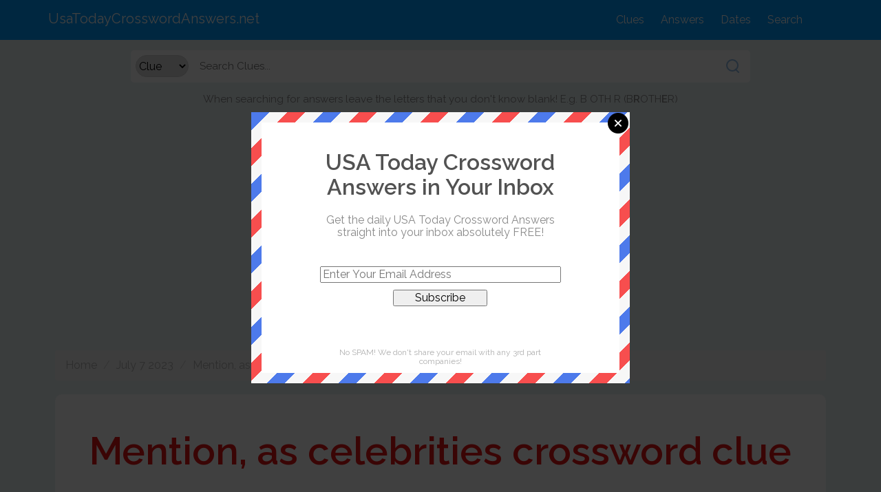

--- FILE ---
content_type: text/html; charset=UTF-8
request_url: https://usatodaycrosswordanswers.net/mention-as-celebrities-crossword-clue
body_size: 9204
content:
<html lang="en"><head><meta charset="UTF-8"/>
<script>var __ezHttpConsent={setByCat:function(src,tagType,attributes,category,force,customSetScriptFn=null){var setScript=function(){if(force||window.ezTcfConsent[category]){if(typeof customSetScriptFn==='function'){customSetScriptFn();}else{var scriptElement=document.createElement(tagType);scriptElement.src=src;attributes.forEach(function(attr){for(var key in attr){if(attr.hasOwnProperty(key)){scriptElement.setAttribute(key,attr[key]);}}});var firstScript=document.getElementsByTagName(tagType)[0];firstScript.parentNode.insertBefore(scriptElement,firstScript);}}};if(force||(window.ezTcfConsent&&window.ezTcfConsent.loaded)){setScript();}else if(typeof getEzConsentData==="function"){getEzConsentData().then(function(ezTcfConsent){if(ezTcfConsent&&ezTcfConsent.loaded){setScript();}else{console.error("cannot get ez consent data");force=true;setScript();}});}else{force=true;setScript();console.error("getEzConsentData is not a function");}},};</script>
<script>var ezTcfConsent=window.ezTcfConsent?window.ezTcfConsent:{loaded:false,store_info:false,develop_and_improve_services:false,measure_ad_performance:false,measure_content_performance:false,select_basic_ads:false,create_ad_profile:false,select_personalized_ads:false,create_content_profile:false,select_personalized_content:false,understand_audiences:false,use_limited_data_to_select_content:false,};function getEzConsentData(){return new Promise(function(resolve){document.addEventListener("ezConsentEvent",function(event){var ezTcfConsent=event.detail.ezTcfConsent;resolve(ezTcfConsent);});});}</script>
<script>if(typeof _setEzCookies!=='function'){function _setEzCookies(ezConsentData){var cookies=window.ezCookieQueue;for(var i=0;i<cookies.length;i++){var cookie=cookies[i];if(ezConsentData&&ezConsentData.loaded&&ezConsentData[cookie.tcfCategory]){document.cookie=cookie.name+"="+cookie.value;}}}}
window.ezCookieQueue=window.ezCookieQueue||[];if(typeof addEzCookies!=='function'){function addEzCookies(arr){window.ezCookieQueue=[...window.ezCookieQueue,...arr];}}
addEzCookies([{name:"ezoab_189139",value:"mod297; Path=/; Domain=usatodaycrosswordanswers.net; Max-Age=7200",tcfCategory:"store_info",isEzoic:"true",},{name:"ezosuibasgeneris-1",value:"7b98e159-f98d-4e66-7f56-6435f92a8aa3; Path=/; Domain=usatodaycrosswordanswers.net; Expires=Thu, 21 Jan 2027 15:00:46 UTC; Secure; SameSite=None",tcfCategory:"understand_audiences",isEzoic:"true",}]);if(window.ezTcfConsent&&window.ezTcfConsent.loaded){_setEzCookies(window.ezTcfConsent);}else if(typeof getEzConsentData==="function"){getEzConsentData().then(function(ezTcfConsent){if(ezTcfConsent&&ezTcfConsent.loaded){_setEzCookies(window.ezTcfConsent);}else{console.error("cannot get ez consent data");_setEzCookies(window.ezTcfConsent);}});}else{console.error("getEzConsentData is not a function");_setEzCookies(window.ezTcfConsent);}</script><script type="text/javascript" data-ezscrex='false' data-cfasync='false'>window._ezaq = Object.assign({"edge_cache_status":11,"edge_response_time":517,"url":"https://usatodaycrosswordanswers.net/mention-as-celebrities-crossword-clue"}, typeof window._ezaq !== "undefined" ? window._ezaq : {});</script><script type="text/javascript" data-ezscrex='false' data-cfasync='false'>window._ezaq = Object.assign({"ab_test_id":"mod297"}, typeof window._ezaq !== "undefined" ? window._ezaq : {});window.__ez=window.__ez||{};window.__ez.tf={"idfmod":"true"};</script><script type="text/javascript" data-ezscrex='false' data-cfasync='false'>window.ezDisableAds = true;</script>
<script data-ezscrex='false' data-cfasync='false' data-pagespeed-no-defer>var __ez=__ez||{};__ez.stms=Date.now();__ez.evt={};__ez.script={};__ez.ck=__ez.ck||{};__ez.template={};__ez.template.isOrig=true;__ez.queue=__ez.queue||function(){var e=0,i=0,t=[],n=!1,o=[],r=[],s=!0,a=function(e,i,n,o,r,s,a){var l=arguments.length>7&&void 0!==arguments[7]?arguments[7]:window,d=this;this.name=e,this.funcName=i,this.parameters=null===n?null:w(n)?n:[n],this.isBlock=o,this.blockedBy=r,this.deleteWhenComplete=s,this.isError=!1,this.isComplete=!1,this.isInitialized=!1,this.proceedIfError=a,this.fWindow=l,this.isTimeDelay=!1,this.process=function(){f("... func = "+e),d.isInitialized=!0,d.isComplete=!0,f("... func.apply: "+e);var i=d.funcName.split("."),n=null,o=this.fWindow||window;i.length>3||(n=3===i.length?o[i[0]][i[1]][i[2]]:2===i.length?o[i[0]][i[1]]:o[d.funcName]),null!=n&&n.apply(null,this.parameters),!0===d.deleteWhenComplete&&delete t[e],!0===d.isBlock&&(f("----- F'D: "+d.name),m())}},l=function(e,i,t,n,o,r,s){var a=arguments.length>7&&void 0!==arguments[7]?arguments[7]:window,l=this;this.name=e,this.path=i,this.async=o,this.defer=r,this.isBlock=t,this.blockedBy=n,this.isInitialized=!1,this.isError=!1,this.isComplete=!1,this.proceedIfError=s,this.fWindow=a,this.isTimeDelay=!1,this.isPath=function(e){return"/"===e[0]&&"/"!==e[1]},this.getSrc=function(e){return void 0!==window.__ezScriptHost&&this.isPath(e)&&"banger.js"!==this.name?window.__ezScriptHost+e:e},this.process=function(){l.isInitialized=!0,f("... file = "+e);var i=this.fWindow?this.fWindow.document:document,t=i.createElement("script");t.src=this.getSrc(this.path),!0===o?t.async=!0:!0===r&&(t.defer=!0),t.onerror=function(){var e={url:window.location.href,name:l.name,path:l.path,user_agent:window.navigator.userAgent};"undefined"!=typeof _ezaq&&(e.pageview_id=_ezaq.page_view_id);var i=encodeURIComponent(JSON.stringify(e)),t=new XMLHttpRequest;t.open("GET","//g.ezoic.net/ezqlog?d="+i,!0),t.send(),f("----- ERR'D: "+l.name),l.isError=!0,!0===l.isBlock&&m()},t.onreadystatechange=t.onload=function(){var e=t.readyState;f("----- F'D: "+l.name),e&&!/loaded|complete/.test(e)||(l.isComplete=!0,!0===l.isBlock&&m())},i.getElementsByTagName("head")[0].appendChild(t)}},d=function(e,i){this.name=e,this.path="",this.async=!1,this.defer=!1,this.isBlock=!1,this.blockedBy=[],this.isInitialized=!0,this.isError=!1,this.isComplete=i,this.proceedIfError=!1,this.isTimeDelay=!1,this.process=function(){}};function c(e,i,n,s,a,d,c,u,f){var m=new l(e,i,n,s,a,d,c,f);!0===u?o[e]=m:r[e]=m,t[e]=m,h(m)}function h(e){!0!==u(e)&&0!=s&&e.process()}function u(e){if(!0===e.isTimeDelay&&!1===n)return f(e.name+" blocked = TIME DELAY!"),!0;if(w(e.blockedBy))for(var i=0;i<e.blockedBy.length;i++){var o=e.blockedBy[i];if(!1===t.hasOwnProperty(o))return f(e.name+" blocked = "+o),!0;if(!0===e.proceedIfError&&!0===t[o].isError)return!1;if(!1===t[o].isComplete)return f(e.name+" blocked = "+o),!0}return!1}function f(e){var i=window.location.href,t=new RegExp("[?&]ezq=([^&#]*)","i").exec(i);"1"===(t?t[1]:null)&&console.debug(e)}function m(){++e>200||(f("let's go"),p(o),p(r))}function p(e){for(var i in e)if(!1!==e.hasOwnProperty(i)){var t=e[i];!0===t.isComplete||u(t)||!0===t.isInitialized||!0===t.isError?!0===t.isError?f(t.name+": error"):!0===t.isComplete?f(t.name+": complete already"):!0===t.isInitialized&&f(t.name+": initialized already"):t.process()}}function w(e){return"[object Array]"==Object.prototype.toString.call(e)}return window.addEventListener("load",(function(){setTimeout((function(){n=!0,f("TDELAY -----"),m()}),5e3)}),!1),{addFile:c,addFileOnce:function(e,i,n,o,r,s,a,l,d){t[e]||c(e,i,n,o,r,s,a,l,d)},addDelayFile:function(e,i){var n=new l(e,i,!1,[],!1,!1,!0);n.isTimeDelay=!0,f(e+" ...  FILE! TDELAY"),r[e]=n,t[e]=n,h(n)},addFunc:function(e,n,s,l,d,c,u,f,m,p){!0===c&&(e=e+"_"+i++);var w=new a(e,n,s,l,d,u,f,p);!0===m?o[e]=w:r[e]=w,t[e]=w,h(w)},addDelayFunc:function(e,i,n){var o=new a(e,i,n,!1,[],!0,!0);o.isTimeDelay=!0,f(e+" ...  FUNCTION! TDELAY"),r[e]=o,t[e]=o,h(o)},items:t,processAll:m,setallowLoad:function(e){s=e},markLoaded:function(e){if(e&&0!==e.length){if(e in t){var i=t[e];!0===i.isComplete?f(i.name+" "+e+": error loaded duplicate"):(i.isComplete=!0,i.isInitialized=!0)}else t[e]=new d(e,!0);f("markLoaded dummyfile: "+t[e].name)}},logWhatsBlocked:function(){for(var e in t)!1!==t.hasOwnProperty(e)&&u(t[e])}}}();__ez.evt.add=function(e,t,n){e.addEventListener?e.addEventListener(t,n,!1):e.attachEvent?e.attachEvent("on"+t,n):e["on"+t]=n()},__ez.evt.remove=function(e,t,n){e.removeEventListener?e.removeEventListener(t,n,!1):e.detachEvent?e.detachEvent("on"+t,n):delete e["on"+t]};__ez.script.add=function(e){var t=document.createElement("script");t.src=e,t.async=!0,t.type="text/javascript",document.getElementsByTagName("head")[0].appendChild(t)};__ez.dot=__ez.dot||{};__ez.queue.addFileOnce('/detroitchicago/boise.js', '/detroitchicago/boise.js?gcb=195-2&cb=5', true, [], true, false, true, false);__ez.queue.addFileOnce('/parsonsmaize/abilene.js', '/parsonsmaize/abilene.js?gcb=195-2&cb=e80eca0cdb', true, [], true, false, true, false);__ez.queue.addFileOnce('/parsonsmaize/mulvane.js', '/parsonsmaize/mulvane.js?gcb=195-2&cb=e75e48eec0', true, ['/parsonsmaize/abilene.js'], true, false, true, false);__ez.queue.addFileOnce('/detroitchicago/birmingham.js', '/detroitchicago/birmingham.js?gcb=195-2&cb=539c47377c', true, ['/parsonsmaize/abilene.js'], true, false, true, false);</script>
<script data-ezscrex="false" type="text/javascript" data-cfasync="false">window._ezaq = Object.assign({"ad_cache_level":0,"adpicker_placement_cnt":0,"ai_placeholder_cache_level":0,"ai_placeholder_placement_cnt":-1,"domain":"usatodaycrosswordanswers.net","domain_id":189139,"ezcache_level":0,"ezcache_skip_code":14,"has_bad_image":0,"has_bad_words":0,"is_sitespeed":0,"lt_cache_level":0,"response_size":20349,"response_size_orig":14470,"response_time_orig":699,"template_id":5,"url":"https://usatodaycrosswordanswers.net/mention-as-celebrities-crossword-clue","word_count":0,"worst_bad_word_level":0}, typeof window._ezaq !== "undefined" ? window._ezaq : {});__ez.queue.markLoaded('ezaqBaseReady');</script>
<script type='text/javascript' data-ezscrex='false' data-cfasync='false'>
window.ezAnalyticsStatic = true;

function analyticsAddScript(script) {
	var ezDynamic = document.createElement('script');
	ezDynamic.type = 'text/javascript';
	ezDynamic.innerHTML = script;
	document.head.appendChild(ezDynamic);
}
function getCookiesWithPrefix() {
    var allCookies = document.cookie.split(';');
    var cookiesWithPrefix = {};

    for (var i = 0; i < allCookies.length; i++) {
        var cookie = allCookies[i].trim();

        for (var j = 0; j < arguments.length; j++) {
            var prefix = arguments[j];
            if (cookie.indexOf(prefix) === 0) {
                var cookieParts = cookie.split('=');
                var cookieName = cookieParts[0];
                var cookieValue = cookieParts.slice(1).join('=');
                cookiesWithPrefix[cookieName] = decodeURIComponent(cookieValue);
                break; // Once matched, no need to check other prefixes
            }
        }
    }

    return cookiesWithPrefix;
}
function productAnalytics() {
	var d = {"pr":[6],"omd5":"1a03a7852beff0cbbb45a21af4c575db","nar":"risk score"};
	d.u = _ezaq.url;
	d.p = _ezaq.page_view_id;
	d.v = _ezaq.visit_uuid;
	d.ab = _ezaq.ab_test_id;
	d.e = JSON.stringify(_ezaq);
	d.ref = document.referrer;
	d.c = getCookiesWithPrefix('active_template', 'ez', 'lp_');
	if(typeof ez_utmParams !== 'undefined') {
		d.utm = ez_utmParams;
	}

	var dataText = JSON.stringify(d);
	var xhr = new XMLHttpRequest();
	xhr.open('POST','/ezais/analytics?cb=1', true);
	xhr.onload = function () {
		if (xhr.status!=200) {
            return;
		}

        if(document.readyState !== 'loading') {
            analyticsAddScript(xhr.response);
            return;
        }

        var eventFunc = function() {
            if(document.readyState === 'loading') {
                return;
            }
            document.removeEventListener('readystatechange', eventFunc, false);
            analyticsAddScript(xhr.response);
        };

        document.addEventListener('readystatechange', eventFunc, false);
	};
	xhr.setRequestHeader('Content-Type','text/plain');
	xhr.send(dataText);
}
__ez.queue.addFunc("productAnalytics", "productAnalytics", null, true, ['ezaqBaseReady'], false, false, false, true);
</script><base href="https://usatodaycrosswordanswers.net/mention-as-celebrities-crossword-clue"/><script async="" src="https://pagead2.googlesyndication.com/pagead/js/adsbygoogle.js?client=ca-pub-4720508113746833" crossorigin="anonymous"></script><script async="" src="https://pagead2.googlesyndication.com/pagead/js/adsbygoogle.js?client=ca-pub-4720508113746833" crossorigin="anonymous"></script>



<script async="" src="https://pagead2.googlesyndication.com/pagead/js/adsbygoogle.js?client=ca-pub-4720508113746833" crossorigin="anonymous"></script>
	
	<meta name="viewport" content="width=device-width, initial-scale=1.0"/>
	<link href="https://fonts.googleapis.com/css?family=Raleway:400,600" rel="stylesheet"/>
	<link rel="alternate" type="application/atom+xml" href="https://usatodaycrosswordanswers.net/feed"/>		<title>Mention, as celebrities crossword clue - UsaTodayCrosswordAnswers.net</title>
	<meta name="description" content="Here you may find the Mention, as celebrities crossword clue answers. Our site is updated daily with all the crossword clues from USA Today Crossword Puzzle!"/>
	<link rel="stylesheet" type="text/css" href="https://usatodaycrosswordanswers.net/assets/css/main.css"/>
	<link rel="stylesheet" type="text/css" href="https://usatodaycrosswordanswers.net/assets/css/custom.css"/>
<script src="https://cdnjs.cloudflare.com/ajax/libs/jquery/3.6.0/jquery.min.js" integrity="sha512-894YE6QWD5I59HgZOGReFYm4dnWc1Qt5NtvYSaNcOP+u1T9qYdvdihz0PPSiiqn/+/3e7Jo4EaG7TubfWGUrMQ==" crossorigin="anonymous" referrerpolicy="no-referrer"></script>
<link rel="stylesheet" href="https://cdnjs.cloudflare.com/ajax/libs/jquery-modal/0.9.1/jquery.modal.min.css"/>
<script src="https://cdnjs.cloudflare.com/ajax/libs/jquery-modal/0.9.1/jquery.modal.min.js"></script>


	<style>
		.answer-img img
		{
			-webkit-box-shadow: 0 2px 4px 0 rgba(0, 0, 0, 0.06);
			    box-shadow: 0 2px 4px 0 rgba(0, 0, 0, 0.06);
			    width: 100%;
			    margin-top: 30px;
		}
		.results-card .result h1 a {
		    color: #525252;
		    max-width: 900px;
		}
	.tabs a
	{
		display: inline-block;
		padding: 15px 10px;
		background: #e8e8e8;
		border-radius: 5px 5px 0px 0px;
		font-size: 14px;
		font-weight: bold;
	}
	.tabs a img
	{
		vertical-align: middle;
		width: 25px;
		margin-right: 2.5px;
	}
	.tabs a.active
	{
		background: #fff;
	}
	@media  screen and (max-width: 600px) {
		.tabs
		{
			overflow: auto;
  			white-space: nowrap;
		}
		.tabs a
		{
			
		}
	}
	</style>
<style>
 .modal {
  padding: 15px !important;
}
.mailbox-modal {
  box-shadow: none !important;
  max-width: 550px !important;
  border-radius: 0px !important;
  background: url('/mailbg_soft_new.png') !important;
}
.mailbox-modal .innercont {
  background: #fff;
  padding-top: 1px;
}
.mailbox-modal .modaltxt {
  text-align: center;
  max-width: 350px;
  margin: 0 auto;
  margin-bottom: 40px;
}
.mailbox-modal .modaltxt h1 {
  padding: 0px;
}
.mailbox-modal .modalform {
  text-align: center;
  max-width: 350px;
  margin: 0 auto;
}
.mailbox-modal .modalform .subbutton {
  margin: 0 auto;
  margin-top: 10px;
  padding-right: 30px;
  padding-left: 30px;
}
.mailbox-modal .nospam {
  padding-top: 45px;
  padding-bottom: 10px;
}
.mboxalert
{
    position: relative;
    padding: 1rem 1rem;
    margin-bottom: 1rem;
    border: 1px solid transparent;
    border-radius: .25rem;
}
.mboxalert-warning
{
    color: #664d03;
    background-color: #fff3cd;
    border-color: #ffecb5;
}
.mboxalert-success
{
    color: #0f5132;
    background-color: #d1e7dd;
    border-color: #badbcc;
}

.blocker
{
  z-index: 9 !important;
}

.mailbox-modal .modal
{
  z-index: 9999 !important;
}
.modal a.close-modal
{
    top: 1.5px;
    right: 1.5px;
}
</style>
<!-- Global site tag (gtag.js) - Google Analytics -->
<script async="" src="https://www.googletagmanager.com/gtag/js?id=UA-123788815-1"></script>
<script>
  window.dataLayer = window.dataLayer || [];
  function gtag(){dataLayer.push(arguments);}
  gtag('js', new Date());

  gtag('config', 'UA-123788815-1');
</script>
<script async="" src="https://pagead2.googlesyndication.com/pagead/js/adsbygoogle.js?client=ca-pub-4720508113746833" crossorigin="anonymous"></script>
<link rel='canonical' href='https://usatodaycrosswordanswers.net/mention-as-celebrities-crossword-clue' />
<script type='text/javascript'>
var ezoTemplate = 'orig_site';
var ezouid = '1';
var ezoFormfactor = '1';
</script><script data-ezscrex="false" type='text/javascript'>
var soc_app_id = '0';
var did = 189139;
var ezdomain = 'usatodaycrosswordanswers.net';
var ezoicSearchable = 1;
</script></head>
<body>

<header>
	<div class="container">
		<div class="brand">
			<a href="https://usatodaycrosswordanswers.net"><h1>UsaTodayCrosswordAnswers.net</h1></a>
		</div><!-- brand -->
		<div class="nav">
			<a href="/crossword-clues">Clues</a>
			<a href="/answers">Answers</a>
			<a href="/daily-puzzle">Dates</a>
			<a href="/search">Search</a>
			
		</div><!-- nav -->
	</div><!-- .container -->
</header><!-- header -->

<div class="search">
	<div class="search-container">
		<form method="GET" action="https://usatodaycrosswordanswers.net/search">
			<select name="type" id="">
				<option value="clue">Clue</option>
				<option value="answer">Answer</option>
			</select>
			<input type="text" name="q" placeholder="Search Clues..."/>
			<button type="submit"><img src="assets/img/search.svg" alt=""/></button>
		</form>
		<p>When searching for answers leave the letters that you don&#39;t know blank! E.g. B OTH R (B<b>R</b>OTH<b>E</b>R)</p>
		<br/>
		<script async="" src="https://pagead2.googlesyndication.com/pagead/js/adsbygoogle.js?client=ca-pub-4720508113746833" crossorigin="anonymous"></script>
<ins class="adsbygoogle" style="display:block" data-ad-client="ca-pub-4720508113746833" data-ad-slot="7566670735" data-ad-format="auto" data-full-width-responsive="true"></ins>
<script>
     (adsbygoogle = window.adsbygoogle || []).push({});
</script>
<br/>
	</div><!-- container -->
</div><!-- search -->

	
	<div class="container">
<nav aria-label="breadcrumb" style="padding: 0px 10px">
  <ul class="breadcrumb">
    <li class="breadcrumb-item active"><a href="https://usatodaycrosswordanswers.net">Home</a></li>
    <li class="breadcrumb-item active"><a href="/usa-today-up-down-words-july-7-2023-answers">July 7 2023</a></li>
    <li class="breadcrumb-item active" aria-current="page"><a href="/mention-as-celebrities-crossword-clue">Mention, as celebrities</a></li>
  </ul>
</nav>
		<div class="jumbotron">
			<h1>Mention, as celebrities crossword clue</h1>
			<p><strong><a href="/mention-as-celebrities-crossword-clue">Mention, as celebrities</a></strong> is a crossword clue for which we have <strong>1</strong> possible answer in our database. This crossword clue was last seen on <a href="/usa-today-up-down-words-july-7-2023-answers">USA Today Up &amp; Down Words July 7 2023</a>!</p>
		<br/>

		<br/>
			<h2>Possible Answer</h2>
		
											<div class="letters">
											<span class="l">N</span>
											<span class="l">A</span>
											<span class="l">M</span>
											<span class="l">E</span>
											<span class="l">D</span>
											<span class="l">R</span>
											<span class="l">O</span>
											<span class="l">P</span>
									</div>
				<br/>
			
		<h2>Last Seen Dates</h2>
			<ul>
									<li><a href="/usa-today-up-down-words-july-7-2023-answers">July 7 2023</a></li>
							</ul>
					<h2>Related Clues</h2>
			<ul>
									<li><a href="/solid-crossword-clue">Solid crossword clue</a></li>
									<li><a href="/socal-university-near-hollywood-crossword-clue">SoCal university near Hollywood crossword clue</a></li>
									<li><a href="/org-that-delivers-mail-crossword-clue">Org. that delivers mail crossword clue</a></li>
									<li><a href="/charged-particle-crossword-clue">Charged particle crossword clue</a></li>
									<li><a href="/objective-not-supporting-or-controlled-by-any-of-the-political-parties-adjective-crossword-clue">Objective; not supporting or controlled by any of the political parties (adjective) crossword clue</a></li>
							</ul>
		</div><!-- jumbotron -->

		<div class="centered">
						<h3>Crosswords Clues Starting With</h3>
			<ul class="pagination" style="margin-top: -5px">
									<li><a href="/crossword-clues-starting-with-A">A</a></li>
									<li><a href="/crossword-clues-starting-with-B">B</a></li>
									<li><a href="/crossword-clues-starting-with-C">C</a></li>
									<li><a href="/crossword-clues-starting-with-D">D</a></li>
									<li><a href="/crossword-clues-starting-with-E">E</a></li>
									<li><a href="/crossword-clues-starting-with-F">F</a></li>
									<li><a href="/crossword-clues-starting-with-G">G</a></li>
									<li><a href="/crossword-clues-starting-with-H">H</a></li>
									<li><a href="/crossword-clues-starting-with-I">I</a></li>
									<li><a href="/crossword-clues-starting-with-J">J</a></li>
									<li><a href="/crossword-clues-starting-with-K">K</a></li>
									<li><a href="/crossword-clues-starting-with-L">L</a></li>
									<li><a href="/crossword-clues-starting-with-M">M</a></li>
									<li><a href="/crossword-clues-starting-with-N">N</a></li>
									<li><a href="/crossword-clues-starting-with-O">O</a></li>
									<li><a href="/crossword-clues-starting-with-P">P</a></li>
									<li><a href="/crossword-clues-starting-with-Q">Q</a></li>
									<li><a href="/crossword-clues-starting-with-R">R</a></li>
									<li><a href="/crossword-clues-starting-with-S">S</a></li>
									<li><a href="/crossword-clues-starting-with-T">T</a></li>
									<li><a href="/crossword-clues-starting-with-U">U</a></li>
									<li><a href="/crossword-clues-starting-with-V">V</a></li>
									<li><a href="/crossword-clues-starting-with-W">W</a></li>
									<li><a href="/crossword-clues-starting-with-X">X</a></li>
									<li><a href="/crossword-clues-starting-with-Y">Y</a></li>
									<li><a href="/crossword-clues-starting-with-Z">Z</a></li>
							</ul>
		</div><!-- centered -->
<script async="" src="https://pagead2.googlesyndication.com/pagead/js/adsbygoogle.js?client=ca-pub-4720508113746833" crossorigin="anonymous"></script>
		<img src="https://usatodaycrosswordanswers.net/answers_for/mention-as-celebrities.jpg" alt="Mention, as celebrities Answer" style="display:block;margin: 0 auto;width:100%;max-width: 350px"/>

	</div><!-- container -->


<footer>
	<div class="container">
			<h1 class="brand"><a href="/">UsaTodayCrosswordAnswers.net</a></h1>
		<a href="/privacy">Privacy Policy</a>
		<a href="https://usatodaycrosswordanswers.net/sitemap.xml">Sitemap</a>
<a href="//www.dmca.com/Protection/Status.aspx?ID=a30c5e44-35ec-4e7e-856b-8fe734cf2f6c" style="float:right" title="DMCA.com Protection Status" class="dmca-badge"> <img src="//images.dmca.com/Badges/dmca_protected_sml_120l.png?ID=a30c5e44-35ec-4e7e-856b-8fe734cf2f6c" alt="DMCA.com Protection Status"/></a> <script src="//images.dmca.com/Badges/DMCABadgeHelper.min.js"> </script>
	</div>
	<br/>
</footer>




<div id="mailmodal" class="mailbox-modal modal">
        <div class="innercont">
            <div class="modaltxt">
                <br/>
                <h1>USA Today Crossword Answers in Your Inbox</h1>
                <p>Get the daily USA Today Crossword Answers straight into your inbox absolutely FREE!</p>
            </div>
            <div class="modalform">
                <form data-request="onMailgunListSubscribe" data-request-update="mailSubscribedSuccess: &#39;#mailboxtwo&#39;" data-request-success="document.getElementById(&#39;email&#39;).value = &#39;&#39;">
                    <div id="mailboxtwo">
                    </div>
                    <input type="email" id="minput" placeholder="Enter Your Email Address" id="email" class="form-control" style="width:100%" name="email"/>
                    <input type="submit" id="msubmit" class="btn btn-primary subbutton" value="Subscribe" style="display: block;"/>
                </form>
                <div class="nospam">
                    <span style="font-size: 12px; color: #b0b0b0;">No SPAM! We don&#39;t share your email with any 3rd part companies!</span>
                </div>
            </div>
        </div>
    </div>


<script>
        function getCookie(name) {
            var value = "; " + document.cookie;
            var parts = value.split("; " + name + "=");
            if (parts.length == 2) return parts.pop().split(";").shift();
            else return null;
        }
        if (getCookie('mailbox')) {
            // console.log('mailbox exists');

        } else {

            jQuery(document).ready(function() {
                jQuery('#msubmit').click(function(e) {
                    e.preventDefault();
                    jQuery.ajax({
                            url: '/api/v1/watch-tower/mail-gun',
                            type: 'POST',
                            data: {
                                mail: jQuery('#minput').val()
                            },
                        })
                        .done(function(r) {
                            console.log(r);
                            var mm = JSON.stringify(r);
                            console.log(mm);
                            // var msg = mm.body.message;
                            // console.log(r);
                            // console.log(r.data.body);
                            // console.log(r.data);
                            if (mm.indexOf("already exists") >= 0) {
                                jQuery("#mailboxtwo").html('<div class="mboxalert mboxalert-warning">Address already exists</div>');
                            } else {
                                jQuery("#mailboxtwo").html('<div class="mboxalert mboxalert-success">Congratulations! You\'ve subscribed successfully</div>');
                            }
                        })
                        .fail(function() {
                            // console.log("error");
                        })
                        .always(function() {
                            // console.log("complete");
                        });
                });
            });



            // console.log('doesn\'t exist');
            document.cookie = 'mailbox=222; expires=Fri, 31 Dec 9999 23:59:59 GMT';
            jQuery(document).ready(function() {
                setTimeout(function() {
                    jQuery("#mailmodal").modal();
                }, 2000);
            });
        }
    </script>

<script data-cfasync="false">function _emitEzConsentEvent(){var customEvent=new CustomEvent("ezConsentEvent",{detail:{ezTcfConsent:window.ezTcfConsent},bubbles:true,cancelable:true,});document.dispatchEvent(customEvent);}
(function(window,document){function _setAllEzConsentTrue(){window.ezTcfConsent.loaded=true;window.ezTcfConsent.store_info=true;window.ezTcfConsent.develop_and_improve_services=true;window.ezTcfConsent.measure_ad_performance=true;window.ezTcfConsent.measure_content_performance=true;window.ezTcfConsent.select_basic_ads=true;window.ezTcfConsent.create_ad_profile=true;window.ezTcfConsent.select_personalized_ads=true;window.ezTcfConsent.create_content_profile=true;window.ezTcfConsent.select_personalized_content=true;window.ezTcfConsent.understand_audiences=true;window.ezTcfConsent.use_limited_data_to_select_content=true;window.ezTcfConsent.select_personalized_content=true;}
function _clearEzConsentCookie(){document.cookie="ezCMPCookieConsent=tcf2;Domain=.usatodaycrosswordanswers.net;Path=/;expires=Thu, 01 Jan 1970 00:00:00 GMT";}
_clearEzConsentCookie();if(typeof window.__tcfapi!=="undefined"){window.ezgconsent=false;var amazonHasRun=false;function _ezAllowed(tcdata,purpose){return(tcdata.purpose.consents[purpose]||tcdata.purpose.legitimateInterests[purpose]);}
function _handleConsentDecision(tcdata){window.ezTcfConsent.loaded=true;if(!tcdata.vendor.consents["347"]&&!tcdata.vendor.legitimateInterests["347"]){window._emitEzConsentEvent();return;}
window.ezTcfConsent.store_info=_ezAllowed(tcdata,"1");window.ezTcfConsent.develop_and_improve_services=_ezAllowed(tcdata,"10");window.ezTcfConsent.measure_content_performance=_ezAllowed(tcdata,"8");window.ezTcfConsent.select_basic_ads=_ezAllowed(tcdata,"2");window.ezTcfConsent.create_ad_profile=_ezAllowed(tcdata,"3");window.ezTcfConsent.select_personalized_ads=_ezAllowed(tcdata,"4");window.ezTcfConsent.create_content_profile=_ezAllowed(tcdata,"5");window.ezTcfConsent.measure_ad_performance=_ezAllowed(tcdata,"7");window.ezTcfConsent.use_limited_data_to_select_content=_ezAllowed(tcdata,"11");window.ezTcfConsent.select_personalized_content=_ezAllowed(tcdata,"6");window.ezTcfConsent.understand_audiences=_ezAllowed(tcdata,"9");window._emitEzConsentEvent();}
function _handleGoogleConsentV2(tcdata){if(!tcdata||!tcdata.purpose||!tcdata.purpose.consents){return;}
var googConsentV2={};if(tcdata.purpose.consents[1]){googConsentV2.ad_storage='granted';googConsentV2.analytics_storage='granted';}
if(tcdata.purpose.consents[3]&&tcdata.purpose.consents[4]){googConsentV2.ad_personalization='granted';}
if(tcdata.purpose.consents[1]&&tcdata.purpose.consents[7]){googConsentV2.ad_user_data='granted';}
if(googConsentV2.analytics_storage=='denied'){gtag('set','url_passthrough',true);}
gtag('consent','update',googConsentV2);}
__tcfapi("addEventListener",2,function(tcdata,success){if(!success||!tcdata){window._emitEzConsentEvent();return;}
if(!tcdata.gdprApplies){_setAllEzConsentTrue();window._emitEzConsentEvent();return;}
if(tcdata.eventStatus==="useractioncomplete"||tcdata.eventStatus==="tcloaded"){if(typeof gtag!='undefined'){_handleGoogleConsentV2(tcdata);}
_handleConsentDecision(tcdata);if(tcdata.purpose.consents["1"]===true&&tcdata.vendor.consents["755"]!==false){window.ezgconsent=true;(adsbygoogle=window.adsbygoogle||[]).pauseAdRequests=0;}
if(window.__ezconsent){__ezconsent.setEzoicConsentSettings(ezConsentCategories);}
__tcfapi("removeEventListener",2,function(success){return null;},tcdata.listenerId);if(!(tcdata.purpose.consents["1"]===true&&_ezAllowed(tcdata,"2")&&_ezAllowed(tcdata,"3")&&_ezAllowed(tcdata,"4"))){if(typeof __ez=="object"&&typeof __ez.bit=="object"&&typeof window["_ezaq"]=="object"&&typeof window["_ezaq"]["page_view_id"]=="string"){__ez.bit.Add(window["_ezaq"]["page_view_id"],[new __ezDotData("non_personalized_ads",true),]);}}}});}else{_setAllEzConsentTrue();window._emitEzConsentEvent();}})(window,document);</script><script defer src="https://static.cloudflareinsights.com/beacon.min.js/vcd15cbe7772f49c399c6a5babf22c1241717689176015" integrity="sha512-ZpsOmlRQV6y907TI0dKBHq9Md29nnaEIPlkf84rnaERnq6zvWvPUqr2ft8M1aS28oN72PdrCzSjY4U6VaAw1EQ==" data-cf-beacon='{"version":"2024.11.0","token":"0ac1ebd6b02448e98cd41eb6cbfe251b","r":1,"server_timing":{"name":{"cfCacheStatus":true,"cfEdge":true,"cfExtPri":true,"cfL4":true,"cfOrigin":true,"cfSpeedBrain":true},"location_startswith":null}}' crossorigin="anonymous"></script>
</body></html>

--- FILE ---
content_type: text/html; charset=utf-8
request_url: https://www.google.com/recaptcha/api2/aframe
body_size: 269
content:
<!DOCTYPE HTML><html><head><meta http-equiv="content-type" content="text/html; charset=UTF-8"></head><body><script nonce="xpwAx9kvJYhFOy6ALfFXMg">/** Anti-fraud and anti-abuse applications only. See google.com/recaptcha */ try{var clients={'sodar':'https://pagead2.googlesyndication.com/pagead/sodar?'};window.addEventListener("message",function(a){try{if(a.source===window.parent){var b=JSON.parse(a.data);var c=clients[b['id']];if(c){var d=document.createElement('img');d.src=c+b['params']+'&rc='+(localStorage.getItem("rc::a")?sessionStorage.getItem("rc::b"):"");window.document.body.appendChild(d);sessionStorage.setItem("rc::e",parseInt(sessionStorage.getItem("rc::e")||0)+1);localStorage.setItem("rc::h",'1769007648672');}}}catch(b){}});window.parent.postMessage("_grecaptcha_ready", "*");}catch(b){}</script></body></html>